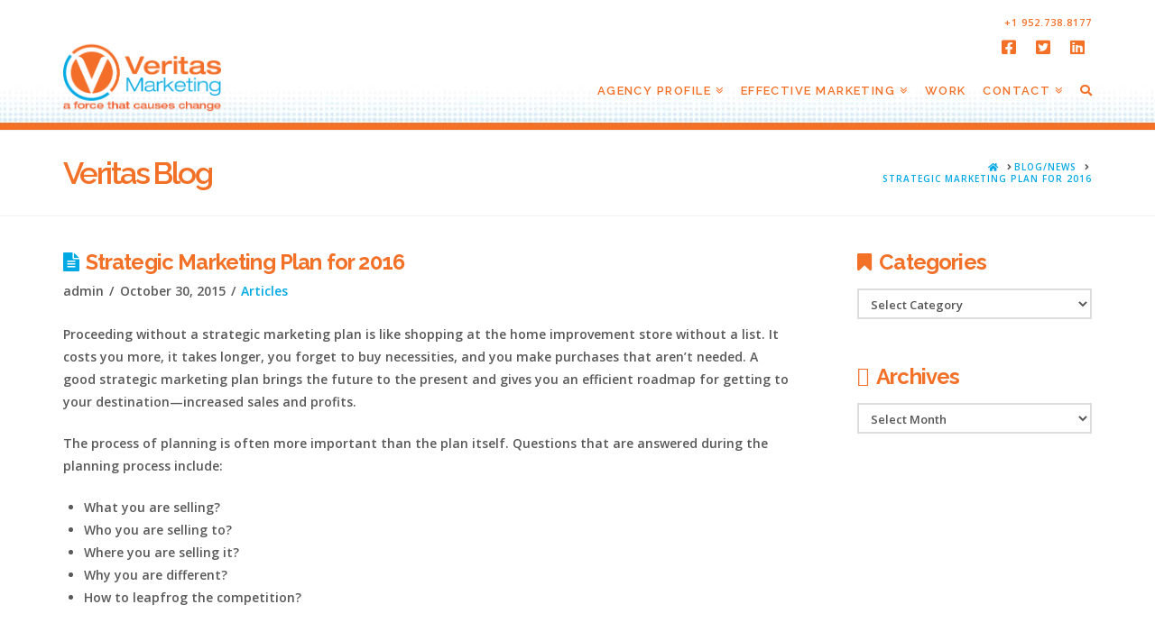

--- FILE ---
content_type: text/html; charset=UTF-8
request_url: https://www.veritasmarketing.com/hello-world/
body_size: 86323
content:


<!DOCTYPE html>

<html class="no-js" lang="en-US">

<head>
  
<meta charset="UTF-8">
<meta name="viewport" content="width=device-width, initial-scale=1.0">
<link rel="pingback" href="https://www.veritasmarketing.com/xmlrpc.php">
<meta name='robots' content='index, follow, max-image-preview:large, max-snippet:-1, max-video-preview:-1' />

	<!-- This site is optimized with the Yoast SEO plugin v19.4 - https://yoast.com/wordpress/plugins/seo/ -->
	<title>Strategic Marketing Plan for 2016 - Veritas Marketing</title>
	<meta name="description" content="Proceeding without a strategic marketing plan is like shopping at Home Depot without a list. It costs you more, it takes longer, you forget to buy..." />
	<link rel="canonical" href="https://www.veritasmarketing.com/hello-world/" />
	<meta property="og:locale" content="en_US" />
	<meta property="og:type" content="article" />
	<meta property="og:title" content="Strategic Marketing Plan for 2016 - Veritas Marketing" />
	<meta property="og:description" content="Proceeding without a strategic marketing plan is like shopping at Home Depot without a list. It costs you more, it takes longer, you forget to buy..." />
	<meta property="og:url" content="https://www.veritasmarketing.com/hello-world/" />
	<meta property="og:site_name" content="Veritas Marketing" />
	<meta property="article:published_time" content="2015-10-30T16:59:50+00:00" />
	<meta property="article:modified_time" content="2018-02-14T19:43:43+00:00" />
	<meta property="og:image" content="https://www.veritasmarketing.com/wp-content/uploads/2015/10/Product_LifeCycle-300x147.jpg" />
	<meta name="author" content="admin" />
	<meta name="twitter:card" content="summary" />
	<meta name="twitter:label1" content="Written by" />
	<meta name="twitter:data1" content="admin" />
	<meta name="twitter:label2" content="Est. reading time" />
	<meta name="twitter:data2" content="3 minutes" />
	<script type="application/ld+json" class="yoast-schema-graph">{"@context":"https://schema.org","@graph":[{"@type":"Organization","@id":"https://www.veritasmarketing.com/#organization","name":"Veritas Marketing","url":"https://www.veritasmarketing.com/","sameAs":[],"logo":{"@type":"ImageObject","inLanguage":"en-US","@id":"https://www.veritasmarketing.com/#/schema/logo/image/","url":"https://www.veritasmarketing.com/wp-content/uploads/2016/03/Veritas_Logo.png","contentUrl":"https://www.veritasmarketing.com/wp-content/uploads/2016/03/Veritas_Logo.png","width":80,"height":80,"caption":"Veritas Marketing"},"image":{"@id":"https://www.veritasmarketing.com/#/schema/logo/image/"}},{"@type":"WebSite","@id":"https://www.veritasmarketing.com/#website","url":"https://www.veritasmarketing.com/","name":"Veritas Marketing","description":"","publisher":{"@id":"https://www.veritasmarketing.com/#organization"},"potentialAction":[{"@type":"SearchAction","target":{"@type":"EntryPoint","urlTemplate":"https://www.veritasmarketing.com/?s={search_term_string}"},"query-input":"required name=search_term_string"}],"inLanguage":"en-US"},{"@type":"ImageObject","inLanguage":"en-US","@id":"https://www.veritasmarketing.com/hello-world/#primaryimage","url":"https://www.veritasmarketing.com/wp-content/uploads/2015/10/Product_LifeCycle-300x147.jpg","contentUrl":"https://www.veritasmarketing.com/wp-content/uploads/2015/10/Product_LifeCycle-300x147.jpg"},{"@type":"WebPage","@id":"https://www.veritasmarketing.com/hello-world/","url":"https://www.veritasmarketing.com/hello-world/","name":"Strategic Marketing Plan for 2016 - Veritas Marketing","isPartOf":{"@id":"https://www.veritasmarketing.com/#website"},"primaryImageOfPage":{"@id":"https://www.veritasmarketing.com/hello-world/#primaryimage"},"image":{"@id":"https://www.veritasmarketing.com/hello-world/#primaryimage"},"thumbnailUrl":"https://www.veritasmarketing.com/wp-content/uploads/2015/10/Product_LifeCycle-300x147.jpg","datePublished":"2015-10-30T16:59:50+00:00","dateModified":"2018-02-14T19:43:43+00:00","description":"Proceeding without a strategic marketing plan is like shopping at Home Depot without a list. It costs you more, it takes longer, you forget to buy...","breadcrumb":{"@id":"https://www.veritasmarketing.com/hello-world/#breadcrumb"},"inLanguage":"en-US","potentialAction":[{"@type":"ReadAction","target":["https://www.veritasmarketing.com/hello-world/"]}]},{"@type":"BreadcrumbList","@id":"https://www.veritasmarketing.com/hello-world/#breadcrumb","itemListElement":[{"@type":"ListItem","position":1,"name":"Home","item":"https://www.veritasmarketing.com/"},{"@type":"ListItem","position":2,"name":"Blog/News","item":"https://www.veritasmarketing.com/blog-news/"},{"@type":"ListItem","position":3,"name":"Strategic Marketing Plan for 2016"}]},{"@type":"Article","@id":"https://www.veritasmarketing.com/hello-world/#article","isPartOf":{"@id":"https://www.veritasmarketing.com/hello-world/"},"author":{"name":"admin","@id":"https://www.veritasmarketing.com/#/schema/person/5c3ad2469033f312dcf049a3358d5a34"},"headline":"Strategic Marketing Plan for 2016","datePublished":"2015-10-30T16:59:50+00:00","dateModified":"2018-02-14T19:43:43+00:00","mainEntityOfPage":{"@id":"https://www.veritasmarketing.com/hello-world/"},"wordCount":578,"commentCount":0,"publisher":{"@id":"https://www.veritasmarketing.com/#organization"},"image":{"@id":"https://www.veritasmarketing.com/hello-world/#primaryimage"},"thumbnailUrl":"https://www.veritasmarketing.com/wp-content/uploads/2015/10/Product_LifeCycle-300x147.jpg","keywords":["branding","budget","conversion","marketing","objectives","plan","products","schedule","services","strategic","strategy","target audience"],"articleSection":["Articles"],"inLanguage":"en-US"},{"@type":"Person","@id":"https://www.veritasmarketing.com/#/schema/person/5c3ad2469033f312dcf049a3358d5a34","name":"admin","image":{"@type":"ImageObject","inLanguage":"en-US","@id":"https://www.veritasmarketing.com/#/schema/person/image/","url":"https://secure.gravatar.com/avatar/986c3ab203b207b9a6953c4866d6fbfd?s=96&d=mm&r=g","contentUrl":"https://secure.gravatar.com/avatar/986c3ab203b207b9a6953c4866d6fbfd?s=96&d=mm&r=g","caption":"admin"},"url":"https://www.veritasmarketing.com/author/admin/"}]}</script>
	<!-- / Yoast SEO plugin. -->


<link rel='dns-prefetch' href='//www.googletagmanager.com' />
<link rel='dns-prefetch' href='//s.w.org' />
<link rel="alternate" type="application/rss+xml" title="Veritas Marketing &raquo; Feed" href="https://www.veritasmarketing.com/feed/" />
<link rel="alternate" type="application/rss+xml" title="Veritas Marketing &raquo; Comments Feed" href="https://www.veritasmarketing.com/comments/feed/" />
		<script type="text/javascript">
			window._wpemojiSettings = {"baseUrl":"https:\/\/s.w.org\/images\/core\/emoji\/13.1.0\/72x72\/","ext":".png","svgUrl":"https:\/\/s.w.org\/images\/core\/emoji\/13.1.0\/svg\/","svgExt":".svg","source":{"concatemoji":"https:\/\/www.veritasmarketing.com\/wp-includes\/js\/wp-emoji-release.min.js?ver=5.8.12"}};
			!function(e,a,t){var n,r,o,i=a.createElement("canvas"),p=i.getContext&&i.getContext("2d");function s(e,t){var a=String.fromCharCode;p.clearRect(0,0,i.width,i.height),p.fillText(a.apply(this,e),0,0);e=i.toDataURL();return p.clearRect(0,0,i.width,i.height),p.fillText(a.apply(this,t),0,0),e===i.toDataURL()}function c(e){var t=a.createElement("script");t.src=e,t.defer=t.type="text/javascript",a.getElementsByTagName("head")[0].appendChild(t)}for(o=Array("flag","emoji"),t.supports={everything:!0,everythingExceptFlag:!0},r=0;r<o.length;r++)t.supports[o[r]]=function(e){if(!p||!p.fillText)return!1;switch(p.textBaseline="top",p.font="600 32px Arial",e){case"flag":return s([127987,65039,8205,9895,65039],[127987,65039,8203,9895,65039])?!1:!s([55356,56826,55356,56819],[55356,56826,8203,55356,56819])&&!s([55356,57332,56128,56423,56128,56418,56128,56421,56128,56430,56128,56423,56128,56447],[55356,57332,8203,56128,56423,8203,56128,56418,8203,56128,56421,8203,56128,56430,8203,56128,56423,8203,56128,56447]);case"emoji":return!s([10084,65039,8205,55357,56613],[10084,65039,8203,55357,56613])}return!1}(o[r]),t.supports.everything=t.supports.everything&&t.supports[o[r]],"flag"!==o[r]&&(t.supports.everythingExceptFlag=t.supports.everythingExceptFlag&&t.supports[o[r]]);t.supports.everythingExceptFlag=t.supports.everythingExceptFlag&&!t.supports.flag,t.DOMReady=!1,t.readyCallback=function(){t.DOMReady=!0},t.supports.everything||(n=function(){t.readyCallback()},a.addEventListener?(a.addEventListener("DOMContentLoaded",n,!1),e.addEventListener("load",n,!1)):(e.attachEvent("onload",n),a.attachEvent("onreadystatechange",function(){"complete"===a.readyState&&t.readyCallback()})),(n=t.source||{}).concatemoji?c(n.concatemoji):n.wpemoji&&n.twemoji&&(c(n.twemoji),c(n.wpemoji)))}(window,document,window._wpemojiSettings);
		</script>
		<style type="text/css">
img.wp-smiley,
img.emoji {
	display: inline !important;
	border: none !important;
	box-shadow: none !important;
	height: 1em !important;
	width: 1em !important;
	margin: 0 .07em !important;
	vertical-align: -0.1em !important;
	background: none !important;
	padding: 0 !important;
}
</style>
	<link rel='stylesheet' id='x-fa-icon-classes-css'  href='https://www.veritasmarketing.com/wp-content/plugins/cornerstone/assets/css/site/fa-icon-classes.6f62d0f.css' type='text/css' media='all' />
<link rel='stylesheet' id='cornerstone-shortcodes-css'  href='https://www.veritasmarketing.com/wp-content/plugins/cornerstone/assets/css/site/style.6f62d0f.css' type='text/css' media='all' />
<link rel='stylesheet' id='wp-block-library-css'  href='https://www.veritasmarketing.com/wp-includes/css/dist/block-library/style.min.css?ver=5.8.12' type='text/css' media='all' />
<style id='wp-block-library-theme-inline-css' type='text/css'>
#start-resizable-editor-section{display:none}.wp-block-audio figcaption{color:#555;font-size:13px;text-align:center}.is-dark-theme .wp-block-audio figcaption{color:hsla(0,0%,100%,.65)}.wp-block-code{font-family:Menlo,Consolas,monaco,monospace;color:#1e1e1e;padding:.8em 1em;border:1px solid #ddd;border-radius:4px}.wp-block-embed figcaption{color:#555;font-size:13px;text-align:center}.is-dark-theme .wp-block-embed figcaption{color:hsla(0,0%,100%,.65)}.blocks-gallery-caption{color:#555;font-size:13px;text-align:center}.is-dark-theme .blocks-gallery-caption{color:hsla(0,0%,100%,.65)}.wp-block-image figcaption{color:#555;font-size:13px;text-align:center}.is-dark-theme .wp-block-image figcaption{color:hsla(0,0%,100%,.65)}.wp-block-pullquote{border-top:4px solid;border-bottom:4px solid;margin-bottom:1.75em;color:currentColor}.wp-block-pullquote__citation,.wp-block-pullquote cite,.wp-block-pullquote footer{color:currentColor;text-transform:uppercase;font-size:.8125em;font-style:normal}.wp-block-quote{border-left:.25em solid;margin:0 0 1.75em;padding-left:1em}.wp-block-quote cite,.wp-block-quote footer{color:currentColor;font-size:.8125em;position:relative;font-style:normal}.wp-block-quote.has-text-align-right{border-left:none;border-right:.25em solid;padding-left:0;padding-right:1em}.wp-block-quote.has-text-align-center{border:none;padding-left:0}.wp-block-quote.is-large,.wp-block-quote.is-style-large{border:none}.wp-block-search .wp-block-search__label{font-weight:700}.wp-block-group.has-background{padding:1.25em 2.375em;margin-top:0;margin-bottom:0}.wp-block-separator{border:none;border-bottom:2px solid;margin-left:auto;margin-right:auto;opacity:.4}.wp-block-separator:not(.is-style-wide):not(.is-style-dots){width:100px}.wp-block-separator.has-background:not(.is-style-dots){border-bottom:none;height:1px}.wp-block-separator.has-background:not(.is-style-wide):not(.is-style-dots){height:2px}.wp-block-table thead{border-bottom:3px solid}.wp-block-table tfoot{border-top:3px solid}.wp-block-table td,.wp-block-table th{padding:.5em;border:1px solid;word-break:normal}.wp-block-table figcaption{color:#555;font-size:13px;text-align:center}.is-dark-theme .wp-block-table figcaption{color:hsla(0,0%,100%,.65)}.wp-block-video figcaption{color:#555;font-size:13px;text-align:center}.is-dark-theme .wp-block-video figcaption{color:hsla(0,0%,100%,.65)}.wp-block-template-part.has-background{padding:1.25em 2.375em;margin-top:0;margin-bottom:0}#end-resizable-editor-section{display:none}
</style>
<link rel='stylesheet' id='activecampaign-form-block-css'  href='https://www.veritasmarketing.com/wp-content/plugins/activecampaign-subscription-forms/activecampaign-form-block/build/style-index.css?ver=1763139615' type='text/css' media='all' />
<link rel='stylesheet' id='pc_google_analytics-frontend-css'  href='https://www.veritasmarketing.com/wp-content/plugins/pc-google-analytics/assets/css/frontend.css?ver=1.0.0' type='text/css' media='all' />
<link rel='stylesheet' id='crp-main-front-style-css'  href='https://www.veritasmarketing.com/wp-content/plugins/portfolio-wp/css/crp-main-front.css?ver=5.8.12' type='text/css' media='all' />
<link rel='stylesheet' id='crp-tc-buttons-css'  href='https://www.veritasmarketing.com/wp-content/plugins/portfolio-wp/css/crp-tc-buttons.css?ver=5.8.12' type='text/css' media='all' />
<link rel='stylesheet' id='crp-tiled-layer-css'  href='https://www.veritasmarketing.com/wp-content/plugins/portfolio-wp/css/crp-tiled-layer.css?ver=5.8.12' type='text/css' media='all' />
<link rel='stylesheet' id='crp-font-awesome-css'  href='https://www.veritasmarketing.com/wp-content/plugins/portfolio-wp/css/fontawesome/font-awesome.css?ver=5.8.12' type='text/css' media='all' />
<link rel='stylesheet' id='crp-lg-viewer-css'  href='https://www.veritasmarketing.com/wp-content/plugins/portfolio-wp/css/lightgallery/lightgallery.css?ver=5.8.12' type='text/css' media='all' />
<link rel='stylesheet' id='crp-captions-css'  href='https://www.veritasmarketing.com/wp-content/plugins/portfolio-wp/css/crp-captions.css?ver=5.8.12' type='text/css' media='all' />
<link rel='stylesheet' id='crp-owl-css'  href='https://www.veritasmarketing.com/wp-content/plugins/portfolio-wp/css/owl-carousel/assets/owl.carousel.css?ver=5.8.12' type='text/css' media='all' />
<link rel='stylesheet' id='crp-layout-css'  href='https://www.veritasmarketing.com/wp-content/plugins/portfolio-wp/css/owl-carousel/layout.css?ver=5.8.12' type='text/css' media='all' />
<link rel='stylesheet' id='gks-tc-buttons-css'  href='https://www.veritasmarketing.com/wp-content/plugins/yoo-slider/css/gks-tc-buttons.css?ver=5.8.12' type='text/css' media='all' />
<link rel='stylesheet' id='gks-font-awesome-css'  href='https://www.veritasmarketing.com/wp-content/plugins/yoo-slider/css/fontawesome/font-awesome.css?ver=5.8.12' type='text/css' media='all' />
<link rel='stylesheet' id='gks-owl-carousel-css'  href='https://www.veritasmarketing.com/wp-content/plugins/yoo-slider/css/viewer/owl-carousel/assets/owl.carousel.css?ver=5.8.12' type='text/css' media='all' />
<link rel='stylesheet' id='gks-owl-layout-css'  href='https://www.veritasmarketing.com/wp-content/plugins/yoo-slider/css/viewer/owl-carousel/layout.css?ver=5.8.12' type='text/css' media='all' />
<link rel='stylesheet' id='gks-owl-animate-css'  href='https://www.veritasmarketing.com/wp-content/plugins/yoo-slider/css/viewer/owl-carousel/animate.css?ver=5.8.12' type='text/css' media='all' />
<link rel='stylesheet' id='gks-main-front-css'  href='https://www.veritasmarketing.com/wp-content/plugins/yoo-slider/css/gks-main-front.css?ver=5.8.12' type='text/css' media='all' />
<style id='gks-custom-styles-1-inline-css' type='text/css'>

    			#gks-slider-1 .owl-carousel {
    				padding-left: 0px;
    				padding-right: 0px;
    			}
          @media only screen and (max-width: 600px) {
            #gks-slider-1 .owl-carousel {
      				padding-left: 0px;
      				padding-right: 0px;
      			}
          }
          
            #gks-slider-1.gks-slider-mobile .gks-slider-title {
                height: 20px;
                overflow-y: hidden;
            }

            #gks-slider-1.gks-slider-mobile .gks-slider-desc {
                height: 15px;
                overflow-y: hidden;
            }

            #gks-slider-1.gks-slider-mobile .gks-slider-title + .gks-slider-desc {
                height: 25px;
                overflow-y: hidden;
            }
        
                #gks-slider-1.gks-slider-mobile .owl-dots {
                    display: none;
                }
            
                #gks-slider-1.gks-slider-mobile .gks-slider-overlay-caption {
                    display: none;
                }
            
                #gks-slider-1 .gks-slider-image-wrapper {
                    height: 350px;
                }
            
      #gks-slider-1 .gks-slider-image,
      #gks-slider-1 .gks-tile-img {
        background-size: cover;
        background-position: center;
      }

      #gks-slider-1 .gks-slider-overlay-caption {
          background-color: rgba(0,0,0,0.65098039215686) !important;
      }

      

      #gks-slider-1 .gks-slider-ctrl-prev,
	    #gks-slider-1 .gks-slider-ctrl-next {top: 50%; transform: translateY(calc(-50% - 7px));
            }
        
            #gks-slider-1 .owl-dots .owl-dot span {
                margin: 5px 5px;
                width: 12px;
                height: 12px;
            }
            #gks-slider-1 .owl-dots .owl-dots {
                line-height: 12px;
            }
		
             #gks-slider-1 .owl-dots .owl-dot span {
                -webkit-border-radius: 30px;
                -moz-border-radius: 30px;
                border-radius: 30px;
            }
            #gks-slider-1.gks-slider-layout .gks-slider-overlay-caption {
                    left: 50%;
                    bottom: 5px;
                    transform: translateX(-50%);
                
                background-color: rgba(0,0,0,0.65098039215686);
            }
            #gks-slider-1 .gks-slider-title {
                color: #ffffff;
                font-size: 18px;
                line-height: 20px;
                text-align: center;
                margin-top: 5px;
                margin-bottom: 5px;
        
                font-weight: bold;
            
            }
            #gks-slider-1 .gks-slider-desc,
            #gks-slider-1 .gks-slider-details {
                color: #ffffff;
                font-size: 13px;
                line-height: 15px;
                text-align: center;
        
            font-weight: normal;
        
            }
        } #gks-slider-1.gks-slider-mobile .gks-slider-overlay-caption {
                    width: calc(100% - 10px);
                } #gks-slider-1:not(.gks-slider-mobile) .gks-slider-overlay-caption {
                    min-width: 60%;
                }#gks-slider-1 .gks-slider-overlay-caption.gks-info-opened {
                max-height: calc(100% - 10px);
          }
            #gks-slider-1 .gks-slider-ctrl-prev,
            #gks-slider-1 .gks-slider-ctrl-next {
        
                margin-left: 20px;
                margin-right: 20px;
            
                padding: 20px;
            }
            #gks-slider-1 .gks-slider-ctrl-prev .gks-fa,
            #gks-slider-1 .gks-slider-ctrl-next .gks-fa {
                color: #e2e2e2;
                font-size: 60px;
                width: 60px;
                height: 60px;
            }
        
            #gks-slider-1 .gks-slider-ctrl-prev:hover .gks-fa,
            #gks-slider-1 .gks-slider-ctrl-next:hover .gks-fa,
            #gks-slider-1 .gks-slider-ctrl-prev:active .gks-fa,
            #gks-slider-1 .gks-slider-ctrl-next:active .gks-fa {
                color: #ffffff;
            }

            #gks-slider-1.gks-slider-layout .owl-dots .owl-dot span,
            #gks-slider-1.gks-slider-layout .owl-dots .owl-dot span {
                background: #b1b0b0;
            }

            #gks-slider-1.gks-slider-layout .owl-dots .owl-dot.active span,
            #gks-slider-1.gks-slider-layout .owl-dots .owl-dot:hover span {
                background: #000000;
            }

        
            #gks-slider-1.gks-slider-layout .owl-dots {
               padding-top: 10px;
            }
            
        
                .fixed-size.fixed-size-1.lg-outer .lg-sub-html {
          top: 0;
          bottom: auto!important;
          background: transparent!important;
          width: 50%;
        }
        .fixed-size.fixed-size-1.lg-outer .lg-inner .lg-img-wrap {
          padding: 40px 5px 10px 5px;
        }
      


              .lg-backdrop.gks-popup-backdrop-1 {
          background-color: #ffffff;
        }
      

      
</style>
<link rel='stylesheet' id='x-stack-css'  href='https://www.veritasmarketing.com/wp-content/themes/x/framework/dist/css/site/stacks/renew.css?ver=9.0.7' type='text/css' media='all' />
<link rel='stylesheet' id='video-conferencing-with-zoom-api-css'  href='https://www.veritasmarketing.com/wp-content/plugins/video-conferencing-with-zoom-api/assets/public/css/style.min.css?ver=4.6.5' type='text/css' media='all' />
<link rel='stylesheet' id='cs-css'  href='https://www.veritasmarketing.com/wp-content/plugins/cornerstone/assets/css/site/plugin.6f62d0f.css' type='text/css' media='all' />
<style id='cs-inline-css' type='text/css'>
 a,h1 a:hover,h2 a:hover,h3 a:hover,h4 a:hover,h5 a:hover,h6 a:hover,.x-comment-time:hover,#reply-title small a,.comment-reply-link:hover,.x-comment-author a:hover,.x-recent-posts a:hover .h-recent-posts{color:#00a9e4;}a:hover,#reply-title small a:hover{color:#666666;}.entry-title:before{color:#00a9e4;}a.x-img-thumbnail:hover,li.bypostauthor > article.comment{border-color:#00a9e4;}.flex-direction-nav a,.flex-control-nav a:hover,.flex-control-nav a.flex-active,.x-dropcap,.x-skill-bar .bar,.x-pricing-column.featured h2,.h-comments-title small,.x-pagination a:hover,.woocommerce-pagination a:hover,.x-entry-share .x-share:hover,.entry-thumb,.widget_tag_cloud .tagcloud a:hover,.widget_product_tag_cloud .tagcloud a:hover,.x-highlight,.x-recent-posts .x-recent-posts-img:after,.x-portfolio-filters{background-color:#00a9e4;}.x-portfolio-filters:hover{background-color:#666666;}.x-main{width:calc(74% - 3.20197%);}.x-sidebar{width:calc(100% - 3.20197% - 74%);}.h-landmark{font-weight:600;}.x-comment-author a{color:#595959;}.x-comment-author a,.comment-form-author label,.comment-form-email label,.comment-form-url label,.comment-form-rating label,.comment-form-comment label,.widget_calendar #wp-calendar caption,.widget_calendar #wp-calendar th,.x-accordion-heading .x-accordion-toggle,.x-nav-tabs > li > a:hover,.x-nav-tabs > .active > a,.x-nav-tabs > .active > a:hover{color:#f37027;}.widget_calendar #wp-calendar th{border-bottom-color:#f37027;}.x-pagination span.current,.woocommerce-pagination span[aria-current],.x-portfolio-filters-menu,.widget_tag_cloud .tagcloud a,.h-feature-headline span i,.widget_price_filter .ui-slider .ui-slider-handle{background-color:#f37027;}@media (max-width:978.98px){}html{font-size:14px;}@media (min-width:480px){html{font-size:14px;}}@media (min-width:767px){html{font-size:14px;}}@media (min-width:979px){html{font-size:14px;}}@media (min-width:1200px){html{font-size:14px;}}body{font-style:normal;font-weight:600;color:#595959;background-color:#ffffff;}.w-b{font-weight:600 !important;}h1,h2,h3,h4,h5,h6,.h1,.h2,.h3,.h4,.h5,.h6{font-family:"Raleway",sans-serif;font-style:normal;font-weight:700;}h1,.h1{letter-spacing:-0.035em;}h2,.h2{letter-spacing:-0.035em;}h3,.h3{letter-spacing:-0.035em;}h4,.h4{letter-spacing:-0.035em;}h5,.h5{letter-spacing:-0.035em;}h6,.h6{letter-spacing:-0.035em;}.w-h{font-weight:700 !important;}.x-container.width{width:90%;}.x-container.max{max-width:1140px;}.x-bar-content.x-container.width{flex-basis:90%;}.x-main.full{float:none;display:block;width:auto;}@media (max-width:978.98px){.x-main.full,.x-main.left,.x-main.right,.x-sidebar.left,.x-sidebar.right{float:none;display:block;width:auto !important;}}.entry-header,.entry-content{font-size:1rem;}body,input,button,select,textarea{font-family:"Open Sans",sans-serif;}h1,h2,h3,h4,h5,h6,.h1,.h2,.h3,.h4,.h5,.h6,h1 a,h2 a,h3 a,h4 a,h5 a,h6 a,.h1 a,.h2 a,.h3 a,.h4 a,.h5 a,.h6 a,blockquote{color:#f37027;}.cfc-h-tx{color:#f37027 !important;}.cfc-h-bd{border-color:#f37027 !important;}.cfc-h-bg{background-color:#f37027 !important;}.cfc-b-tx{color:#595959 !important;}.cfc-b-bd{border-color:#595959 !important;}.cfc-b-bg{background-color:#595959 !important;}.x-btn,.button,[type="submit"]{color:#2a2a2a;border-color:#2a2a2a;background-color:#ff2a13;border-width:3px;text-transform:uppercase;background-color:transparent;border-radius:0.25em;}.x-btn:hover,.button:hover,[type="submit"]:hover{color:#f37027;border-color:#f37027;background-color:#ef2201;border-width:3px;text-transform:uppercase;background-color:transparent;}.x-btn.x-btn-real,.x-btn.x-btn-real:hover{margin-bottom:0.25em;text-shadow:0 0.075em 0.075em rgba(0,0,0,0.65);}.x-btn.x-btn-real{box-shadow:0 0.25em 0 0 #a71000,0 4px 9px rgba(0,0,0,0.75);}.x-btn.x-btn-real:hover{box-shadow:0 0.25em 0 0 #a71000,0 4px 9px rgba(0,0,0,0.75);}.x-btn.x-btn-flat,.x-btn.x-btn-flat:hover{margin-bottom:0;text-shadow:0 0.075em 0.075em rgba(0,0,0,0.65);box-shadow:none;}.x-btn.x-btn-transparent,.x-btn.x-btn-transparent:hover{margin-bottom:0;border-width:3px;text-shadow:none;text-transform:uppercase;background-color:transparent;box-shadow:none;}.h-widget:before,.x-flickr-widget .h-widget:before,.x-dribbble-widget .h-widget:before{position:relative;font-weight:normal;font-style:normal;line-height:1;text-decoration:inherit;-webkit-font-smoothing:antialiased;speak:none;}.h-widget:before{padding-right:0.4em;font-family:"fontawesome";}.x-flickr-widget .h-widget:before,.x-dribbble-widget .h-widget:before{top:0.025em;padding-right:0.35em;font-family:"foundationsocial";font-size:0.785em;}.widget_archive .h-widget:before{content:"\f303";top:-0.045em;font-size:0.925em;}.widget_calendar .h-widget:before{content:"\f073";top:-0.0825em;font-size:0.85em;}.widget_categories .h-widget:before,.widget_product_categories .h-widget:before{content:"\f02e";font-size:0.95em;}.widget_nav_menu .h-widget:before,.widget_layered_nav .h-widget:before{content:"\f0c9";}.widget_meta .h-widget:before{content:"\f0fe";top:-0.065em;font-size:0.895em;}.widget_pages .h-widget:before{font-family:"FontAwesomeRegular";content:"\f15c";top:-0.065em;font-size:0.85em;}.widget_recent_reviews .h-widget:before,.widget_recent_comments .h-widget:before{content:"\f086";top:-0.065em;font-size:0.895em;}.widget_recent_entries .h-widget:before{content:"\f02d";top:-0.045em;font-size:0.875em;}.widget_rss .h-widget:before{content:"\f09e";padding-right:0.2em;}.widget_search .h-widget:before,.widget_product_search .h-widget:before{content:"\f0a4";top:-0.075em;font-size:0.85em;}.widget_tag_cloud .h-widget:before,.widget_product_tag_cloud .h-widget:before{content:"\f02c";font-size:0.925em;}.widget_text .h-widget:before{content:"\f054";padding-right:0.4em;font-size:0.925em;}.x-dribbble-widget .h-widget:before{content:"\f009";}.x-flickr-widget .h-widget:before{content:"\f010";padding-right:0.35em;}.widget_best_sellers .h-widget:before{content:"\f091";top:-0.0975em;font-size:0.815em;}.widget_shopping_cart .h-widget:before{content:"\f07a";top:-0.05em;font-size:0.945em;}.widget_products .h-widget:before{content:"\f0f2";top:-0.05em;font-size:0.945em;}.widget_featured_products .h-widget:before{content:"\f0a3";}.widget_layered_nav_filters .h-widget:before{content:"\f046";top:1px;}.widget_onsale .h-widget:before{content:"\f02b";font-size:0.925em;}.widget_price_filter .h-widget:before{content:"\f0d6";font-size:1.025em;}.widget_random_products .h-widget:before{content:"\f074";font-size:0.925em;}.widget_recently_viewed_products .h-widget:before{content:"\f06e";}.widget_recent_products .h-widget:before{content:"\f08d";top:-0.035em;font-size:0.9em;}.widget_top_rated_products .h-widget:before{content:"\f075";top:-0.145em;font-size:0.885em;}.x-topbar .p-info,.x-topbar .p-info a,.x-topbar .x-social-global a{color:#f37027;}.x-topbar .p-info a:hover{color:#00a9e4;}.x-topbar{background-color:#ffffff;}.x-navbar .desktop .x-nav > li:before{padding-top:20px;}.x-navbar .desktop .x-nav > li > a,.x-navbar .desktop .sub-menu li > a,.x-navbar .mobile .x-nav li a{color:#f37027;}.x-navbar .desktop .x-nav > li > a:hover,.x-navbar .desktop .x-nav > .x-active > a,.x-navbar .desktop .x-nav > .current-menu-item > a,.x-navbar .desktop .sub-menu li > a:hover,.x-navbar .desktop .sub-menu li.x-active > a,.x-navbar .desktop .sub-menu li.current-menu-item > a,.x-navbar .desktop .x-nav .x-megamenu > .sub-menu > li > a,.x-navbar .mobile .x-nav li > a:hover,.x-navbar .mobile .x-nav li.x-active > a,.x-navbar .mobile .x-nav li.current-menu-item > a{color:#00a9e4;}.x-btn-navbar,.x-btn-navbar:hover{color:#ffffff;}.x-navbar .desktop .sub-menu li:before,.x-navbar .desktop .sub-menu li:after{background-color:#f37027;}.x-navbar,.x-navbar .sub-menu{background-color:#ffffff !important;}.x-btn-navbar,.x-btn-navbar.collapsed:hover{background-color:#ffffff;}.x-btn-navbar.collapsed{background-color:#f37027;}.x-navbar .desktop .x-nav > li > a:hover > span,.x-navbar .desktop .x-nav > li.x-active > a > span,.x-navbar .desktop .x-nav > li.current-menu-item > a > span{box-shadow:0 2px 0 0 #00a9e4;}.x-navbar .desktop .x-nav > li > a{height:70px;padding-top:20px;}.x-navbar .desktop .x-nav > li ul{top:70px;}.x-colophon.bottom{background-color:#f37027;}.x-colophon.bottom,.x-colophon.bottom a,.x-colophon.bottom .x-social-global a{color:#444444;}body.x-navbar-fixed-top-active .x-navbar-wrap{height:70px;}.x-navbar-inner{min-height:70px;}.x-brand{margin-top:-30px;font-family:"Raleway",sans-serif;font-size:10px;font-style:normal;font-weight:100;letter-spacing:0.286em;color:#ffffff;}.x-brand:hover,.x-brand:focus{color:#ffffff;}.x-brand img{width:calc(350px / 2);}.x-navbar .x-nav-wrap .x-nav > li > a{font-family:"Raleway",sans-serif;font-style:normal;font-weight:600;letter-spacing:0.112em;text-transform:uppercase;}.x-navbar .desktop .x-nav > li > a{font-size:13px;}.x-navbar .desktop .x-nav > li > a:not(.x-btn-navbar-woocommerce){padding-left:10px;padding-right:10px;}.x-navbar .desktop .x-nav > li > a > span{margin-right:-0.112em;}.x-btn-navbar{margin-top:0px;}.x-btn-navbar,.x-btn-navbar.collapsed{font-size:18px;}@media (max-width:979px){body.x-navbar-fixed-top-active .x-navbar-wrap{height:auto;}.x-widgetbar{left:0;right:0;}}.x-colophon.bottom{background-color:#f37027;}.x-colophon.bottom,.x-colophon.bottom a,.x-colophon.bottom .x-social-global a{color:#444444;} @font-face{font-family:'FontAwesomePro';font-style:normal;font-weight:900;font-display:block;src:url('https://www.veritasmarketing.com/wp-content/plugins/cornerstone/assets/fonts/fa-solid-900.woff2') format('woff2'),url('https://www.veritasmarketing.com/wp-content/plugins/cornerstone/assets/fonts/fa-solid-900.woff') format('woff'),url('https://www.veritasmarketing.com/wp-content/plugins/cornerstone/assets/fonts/fa-solid-900.ttf') format('truetype');}[data-x-fa-pro-icon]{font-family:"FontAwesomePro" !important;}[data-x-fa-pro-icon]:before{content:attr(data-x-fa-pro-icon);}[data-x-icon],[data-x-icon-o],[data-x-icon-l],[data-x-icon-s],[data-x-icon-b],[data-x-fa-pro-icon],[class*="cs-fa-"]{display:inline-block;font-style:normal;font-weight:400;text-decoration:inherit;text-rendering:auto;-webkit-font-smoothing:antialiased;-moz-osx-font-smoothing:grayscale;}[data-x-icon].left,[data-x-icon-o].left,[data-x-icon-l].left,[data-x-icon-s].left,[data-x-icon-b].left,[data-x-fa-pro-icon].left,[class*="cs-fa-"].left{margin-right:0.5em;}[data-x-icon].right,[data-x-icon-o].right,[data-x-icon-l].right,[data-x-icon-s].right,[data-x-icon-b].right,[data-x-fa-pro-icon].right,[class*="cs-fa-"].right{margin-left:0.5em;}[data-x-icon]:before,[data-x-icon-o]:before,[data-x-icon-l]:before,[data-x-icon-s]:before,[data-x-icon-b]:before,[data-x-fa-pro-icon]:before,[class*="cs-fa-"]:before{line-height:1;}@font-face{font-family:'FontAwesome';font-style:normal;font-weight:900;font-display:block;src:url('https://www.veritasmarketing.com/wp-content/plugins/cornerstone/assets/fonts/fa-solid-900.woff2') format('woff2'),url('https://www.veritasmarketing.com/wp-content/plugins/cornerstone/assets/fonts/fa-solid-900.woff') format('woff'),url('https://www.veritasmarketing.com/wp-content/plugins/cornerstone/assets/fonts/fa-solid-900.ttf') format('truetype');}[data-x-icon],[data-x-icon-s],[data-x-icon][class*="cs-fa-"]{font-family:"FontAwesome" !important;font-weight:900;}[data-x-icon]:before,[data-x-icon][class*="cs-fa-"]:before{content:attr(data-x-icon);}[data-x-icon-s]:before{content:attr(data-x-icon-s);}@font-face{font-family:'FontAwesomeRegular';font-style:normal;font-weight:400;font-display:block;src:url('https://www.veritasmarketing.com/wp-content/plugins/cornerstone/assets/fonts/fa-regular-400.woff2') format('woff2'),url('https://www.veritasmarketing.com/wp-content/plugins/cornerstone/assets/fonts/fa-regular-400.woff') format('woff'),url('https://www.veritasmarketing.com/wp-content/plugins/cornerstone/assets/fonts/fa-regular-400.ttf') format('truetype');}@font-face{font-family:'FontAwesomePro';font-style:normal;font-weight:400;font-display:block;src:url('https://www.veritasmarketing.com/wp-content/plugins/cornerstone/assets/fonts/fa-regular-400.woff2') format('woff2'),url('https://www.veritasmarketing.com/wp-content/plugins/cornerstone/assets/fonts/fa-regular-400.woff') format('woff'),url('https://www.veritasmarketing.com/wp-content/plugins/cornerstone/assets/fonts/fa-regular-400.ttf') format('truetype');}[data-x-icon-o]{font-family:"FontAwesomeRegular" !important;}[data-x-icon-o]:before{content:attr(data-x-icon-o);}@font-face{font-family:'FontAwesomeLight';font-style:normal;font-weight:300;font-display:block;src:url('https://www.veritasmarketing.com/wp-content/plugins/cornerstone/assets/fonts/fa-light-300.woff2') format('woff2'),url('https://www.veritasmarketing.com/wp-content/plugins/cornerstone/assets/fonts/fa-light-300.woff') format('woff'),url('https://www.veritasmarketing.com/wp-content/plugins/cornerstone/assets/fonts/fa-light-300.ttf') format('truetype');}@font-face{font-family:'FontAwesomePro';font-style:normal;font-weight:300;font-display:block;src:url('https://www.veritasmarketing.com/wp-content/plugins/cornerstone/assets/fonts/fa-light-300.woff2') format('woff2'),url('https://www.veritasmarketing.com/wp-content/plugins/cornerstone/assets/fonts/fa-light-300.woff') format('woff'),url('https://www.veritasmarketing.com/wp-content/plugins/cornerstone/assets/fonts/fa-light-300.ttf') format('truetype');}[data-x-icon-l]{font-family:"FontAwesomeLight" !important;font-weight:300;}[data-x-icon-l]:before{content:attr(data-x-icon-l);}@font-face{font-family:'FontAwesomeBrands';font-style:normal;font-weight:normal;font-display:block;src:url('https://www.veritasmarketing.com/wp-content/plugins/cornerstone/assets/fonts/fa-brands-400.woff2') format('woff2'),url('https://www.veritasmarketing.com/wp-content/plugins/cornerstone/assets/fonts/fa-brands-400.woff') format('woff'),url('https://www.veritasmarketing.com/wp-content/plugins/cornerstone/assets/fonts/fa-brands-400.ttf') format('truetype');}[data-x-icon-b]{font-family:"FontAwesomeBrands" !important;}[data-x-icon-b]:before{content:attr(data-x-icon-b);} .x-flexslider .x-slides img{margin-bottom:0;}.x-navbar {background-image:url('https://www.veritasmarketing.com/wp-content/uploads/2016/03/catagory_slider.jpg');background-repeat:repeat-x;background-position:50% 100%;}.x-topbar .alignright{float:right;}.x-topbar .p-info{width:100%}@media print{a[href]:after{content:none !important;}}.desktop .sub-menu{margin-top:0px;}header.masthead.masthead-inline > *{background-color:transparent !important;}@media print{#x-section-1{display:none;}}body.x-navbar-fixed-top-active .x-navbar-wrap{height:auto;}.masthead-inline .x-navbar .desktop .sub-menu{left:0;right:auto;}.x-feature-box-content{padding-top:21px !important;font-size:12px;}.callout .big_button{background-color:#ffffff !important;}.callout .big_button:hover{background-color:#F37027 !important;}.flex-direction-nav a.flex-prev{right:50px;left:auto;}.flex-direction-nav a.flex-next{right:14px;left:auto;}
</style>
<script type='text/javascript' src='https://www.veritasmarketing.com/wp-includes/js/jquery/jquery.min.js?ver=3.6.0' id='jquery-core-js'></script>
<script type='text/javascript' src='https://www.veritasmarketing.com/wp-includes/js/jquery/jquery-migrate.min.js?ver=3.3.2' id='jquery-migrate-js'></script>
<script type='text/javascript' src='https://www.veritasmarketing.com/wp-content/plugins/pc-google-analytics/assets/js/frontend.min.js?ver=1.0.0' id='pc_google_analytics-frontend-js'></script>
<script type='text/javascript' src='https://www.veritasmarketing.com/wp-content/plugins/portfolio-wp/js/crp-main-front.js?ver=5.8.12' id='crp-main-front-js-js'></script>
<script type='text/javascript' src='https://www.veritasmarketing.com/wp-content/plugins/portfolio-wp/js/crp-helper.js?ver=5.8.12' id='crp-helper-js-js'></script>
<script type='text/javascript' src='https://www.veritasmarketing.com/wp-content/plugins/portfolio-wp/js/jquery/jquery.modernizr.js?ver=5.8.12' id='crp-modernizr-js'></script>
<script type='text/javascript' src='https://www.veritasmarketing.com/wp-content/plugins/portfolio-wp/js/crp-tiled-layer.js?ver=5.8.12' id='crp-tiled-layer-js'></script>
<script type='text/javascript' src='https://www.veritasmarketing.com/wp-content/plugins/portfolio-wp/js/jquery/jquery.lightgallery.js?ver=5.8.12' id='crp-lg-viewer-js'></script>
<script type='text/javascript' src='https://www.veritasmarketing.com/wp-content/plugins/portfolio-wp/js/owl-carousel/owl.carousel.js?ver=5.8.12' id='crp-owl-js'></script>
<script type='text/javascript' src='https://www.veritasmarketing.com/wp-content/plugins/revslider/public/assets/js/rbtools.min.js?ver=6.6.20' async id='tp-tools-js'></script>
<script type='text/javascript' src='https://www.veritasmarketing.com/wp-content/plugins/revslider/public/assets/js/rs6.min.js?ver=6.6.20' async id='revmin-js'></script>
<script type='text/javascript' src='https://www.veritasmarketing.com/wp-content/plugins/yoo-slider/js/gks-main-front.js?ver=5.8.12' id='gks-main-front-js'></script>
<script type='text/javascript' src='https://www.veritasmarketing.com/wp-content/plugins/yoo-slider/js/gks-helper.js?ver=5.8.12' id='gks-helper-js'></script>
<script type='text/javascript' src='https://www.veritasmarketing.com/wp-content/plugins/yoo-slider/js/froogaloop2.min.js?ver=5.8.12' id='gks-froogaloop2-min-js'></script>
<script type='text/javascript' src='https://www.veritasmarketing.com/wp-content/plugins/yoo-slider/js/viewer/owl-carousel/owl.carousel.js?ver=5.8.12' id='gks-owl-carousel-js'></script>
<script type='text/javascript' src='https://www.veritasmarketing.com/wp-content/plugins/yoo-slider/js/gks-user-scripts.js?ver=5.8.12' id='gks-user-scripts-js'></script>

<!-- Google Analytics snippet added by Site Kit -->
<script type='text/javascript' src='https://www.googletagmanager.com/gtag/js?id=G-QGGWK8S3ZZ' id='google_gtagjs-js' async></script>
<script type='text/javascript' id='google_gtagjs-js-after'>
window.dataLayer = window.dataLayer || [];function gtag(){dataLayer.push(arguments);}
gtag('set', 'linker', {"domains":["www.veritasmarketing.com"]} );
gtag("js", new Date());
gtag("set", "developer_id.dZTNiMT", true);
gtag("config", "G-QGGWK8S3ZZ");
</script>

<!-- End Google Analytics snippet added by Site Kit -->
<link rel="https://api.w.org/" href="https://www.veritasmarketing.com/wp-json/" /><link rel="alternate" type="application/json" href="https://www.veritasmarketing.com/wp-json/wp/v2/posts/1" /><link rel='shortlink' href='https://www.veritasmarketing.com/?p=1' />
<link rel="alternate" type="application/json+oembed" href="https://www.veritasmarketing.com/wp-json/oembed/1.0/embed?url=https%3A%2F%2Fwww.veritasmarketing.com%2Fhello-world%2F" />
<link rel="alternate" type="text/xml+oembed" href="https://www.veritasmarketing.com/wp-json/oembed/1.0/embed?url=https%3A%2F%2Fwww.veritasmarketing.com%2Fhello-world%2F&#038;format=xml" />
<style type="text/css">
.feedzy-rss-link-icon:after {
	content: url("https://www.veritasmarketing.com/wp-content/plugins/feedzy-rss-feeds/img/external-link.png");
	margin-left: 3px;
}
</style>
		<meta name="generator" content="Site Kit by Google 1.107.0" />	<script>
		(function(i,s,o,g,r,a,m){i['GoogleAnalyticsObject']=r;i[r]=i[r]||function(){
		(i[r].q=i[r].q||[]).push(arguments)},i[r].l=1*new Date();a=s.createElement(o),
		m=s.getElementsByTagName(o)[0];a.async=1;a.src=g;m.parentNode.insertBefore(a,m)
		})(window,document,'script','//www.google-analytics.com/analytics.js','ga');
		
		ga('create', 'UA-7845459-1', 'auto');
		ga('send', 'pageview');
		
		</script>


<!-- This site is optimized with the Schema plugin v1.7.9.6 - https://schema.press -->
<script type="application/ld+json">[{"@context":"http:\/\/schema.org\/","@type":"WPHeader","url":"https:\/\/www.veritasmarketing.com\/hello-world\/","headline":"Strategic Marketing Plan for 2016","description":"Proceeding without a strategic marketing plan is like shopping at the home improvement store without a list. It costs you more,..."},{"@context":"http:\/\/schema.org\/","@type":"WPFooter","url":"https:\/\/www.veritasmarketing.com\/hello-world\/","headline":"Strategic Marketing Plan for 2016","description":"Proceeding without a strategic marketing plan is like shopping at the home improvement store without a list. It costs you more,...","copyrightYear":"2015"}]</script>



<!-- This site is optimized with the Schema plugin v1.7.9.6 - https://schema.press -->
<script type="application/ld+json">{"@context":"https:\/\/schema.org\/","@type":"BlogPosting","mainEntityOfPage":{"@type":"WebPage","@id":"https:\/\/www.veritasmarketing.com\/hello-world\/"},"url":"https:\/\/www.veritasmarketing.com\/hello-world\/","headline":"Strategic Marketing Plan for 2016","datePublished":"2015-10-30T16:59:50-05:00","dateModified":"2018-02-14T13:43:43-06:00","publisher":{"@type":"Organization","@id":"https:\/\/www.veritasmarketing.com\/#organization","name":"Veritas Marketing","logo":{"@type":"ImageObject","url":"https:\/\/www.veritasmarketing.com\/wp-content\/uploads\/2019\/04\/veritascmyk.jpg","width":600,"height":60}},"image":{"@type":"ImageObject","url":"https:\/\/www.veritasmarketing.com\/wp-content\/uploads\/2015\/10\/Product_LifeCycle-300x147.jpg","width":696,"height":"147"},"articleSection":"Articles","keywords":"branding, budget, conversion, marketing, objectives, plan, products, schedule, services, strategic, strategy, target audience","description":"Proceeding without a strategic marketing plan is like shopping at the home improvement store without a list. It costs you more, it takes longer, you forget to buy necessities, and you make purchases that aren’t needed. A good strategic marketing plan brings the future to the present and gives you an efficient","author":{"@type":"Person","name":"admin","url":"https:\/\/www.veritasmarketing.com\/author\/admin\/","image":{"@type":"ImageObject","url":"https:\/\/secure.gravatar.com\/avatar\/986c3ab203b207b9a6953c4866d6fbfd?s=96&d=mm&r=g","height":96,"width":96}}}</script>


<!--BEGIN: TRACKING CODE MANAGER (v2.5.0) BY INTELLYWP.COM IN HEAD//-->
<script type="text/javascript">
var _ss = _ss || [];
_ss.push(['_setDomain', 'https://koi-3Q68XCMWY0.marketingautomation.services/net']);
_ss.push(['_setAccount', 'KOI-3Q7YBY837S']);
_ss.push(['_trackPageView']);
(function() {
    var ss = document.createElement('script');
    ss.type = 'text/javascript'; ss.async = true;

    ss.src = ('https:' == document.location.protocol ? 'https://' : 'http://') + 'koi-3Q68XCMWY0.marketingautomation.services/client/ss.js?ver=1.1.1';
    var scr = document.getElementsByTagName('script')[0];
    scr.parentNode.insertBefore(ss, scr);
})();
</script>
<!--END: https://wordpress.org/plugins/tracking-code-manager IN HEAD//--><meta name="generator" content="Powered by Slider Revolution 6.6.20 - responsive, Mobile-Friendly Slider Plugin for WordPress with comfortable drag and drop interface." />
<link rel="icon" href="https://www.veritasmarketing.com/wp-content/uploads/2016/04/Favicon.png" sizes="32x32" />
<link rel="icon" href="https://www.veritasmarketing.com/wp-content/uploads/2016/04/Favicon.png" sizes="192x192" />
<link rel="apple-touch-icon" href="https://www.veritasmarketing.com/wp-content/uploads/2016/04/Favicon.png" />
<meta name="msapplication-TileImage" content="https://www.veritasmarketing.com/wp-content/uploads/2016/04/Favicon.png" />
<script>function setREVStartSize(e){
			//window.requestAnimationFrame(function() {
				window.RSIW = window.RSIW===undefined ? window.innerWidth : window.RSIW;
				window.RSIH = window.RSIH===undefined ? window.innerHeight : window.RSIH;
				try {
					var pw = document.getElementById(e.c).parentNode.offsetWidth,
						newh;
					pw = pw===0 || isNaN(pw) || (e.l=="fullwidth" || e.layout=="fullwidth") ? window.RSIW : pw;
					e.tabw = e.tabw===undefined ? 0 : parseInt(e.tabw);
					e.thumbw = e.thumbw===undefined ? 0 : parseInt(e.thumbw);
					e.tabh = e.tabh===undefined ? 0 : parseInt(e.tabh);
					e.thumbh = e.thumbh===undefined ? 0 : parseInt(e.thumbh);
					e.tabhide = e.tabhide===undefined ? 0 : parseInt(e.tabhide);
					e.thumbhide = e.thumbhide===undefined ? 0 : parseInt(e.thumbhide);
					e.mh = e.mh===undefined || e.mh=="" || e.mh==="auto" ? 0 : parseInt(e.mh,0);
					if(e.layout==="fullscreen" || e.l==="fullscreen")
						newh = Math.max(e.mh,window.RSIH);
					else{
						e.gw = Array.isArray(e.gw) ? e.gw : [e.gw];
						for (var i in e.rl) if (e.gw[i]===undefined || e.gw[i]===0) e.gw[i] = e.gw[i-1];
						e.gh = e.el===undefined || e.el==="" || (Array.isArray(e.el) && e.el.length==0)? e.gh : e.el;
						e.gh = Array.isArray(e.gh) ? e.gh : [e.gh];
						for (var i in e.rl) if (e.gh[i]===undefined || e.gh[i]===0) e.gh[i] = e.gh[i-1];
											
						var nl = new Array(e.rl.length),
							ix = 0,
							sl;
						e.tabw = e.tabhide>=pw ? 0 : e.tabw;
						e.thumbw = e.thumbhide>=pw ? 0 : e.thumbw;
						e.tabh = e.tabhide>=pw ? 0 : e.tabh;
						e.thumbh = e.thumbhide>=pw ? 0 : e.thumbh;
						for (var i in e.rl) nl[i] = e.rl[i]<window.RSIW ? 0 : e.rl[i];
						sl = nl[0];
						for (var i in nl) if (sl>nl[i] && nl[i]>0) { sl = nl[i]; ix=i;}
						var m = pw>(e.gw[ix]+e.tabw+e.thumbw) ? 1 : (pw-(e.tabw+e.thumbw)) / (e.gw[ix]);
						newh =  (e.gh[ix] * m) + (e.tabh + e.thumbh);
					}
					var el = document.getElementById(e.c);
					if (el!==null && el) el.style.height = newh+"px";
					el = document.getElementById(e.c+"_wrapper");
					if (el!==null && el) {
						el.style.height = newh+"px";
						el.style.display = "block";
					}
				} catch(e){
					console.log("Failure at Presize of Slider:" + e)
				}
			//});
		  };</script>
<style> #cs-content .x-accordion,#cs-content .x-alert,#cs-content .x-audio,#cs-content .x-author-box,#cs-content .x-base-margin,#cs-content .x-block-grid,#cs-content .x-card-outer,#cs-content .x-code,#cs-content .x-columnize,#cs-content .x-entry-share,#cs-content div.x-feature-box,#cs-content .x-feature-list,#cs-content .x-flexslider-shortcode-container,#cs-content .x-gap,#cs-content .x-img,#cs-content .x-map,#cs-content .x-promo,#cs-content .x-prompt,#cs-content .x-recent-posts,#cs-content .x-section,#cs-content .x-skill-bar,#cs-content .x-tab-content,#cs-content .x-video{margin-bottom:1.5em;}#cs-content .x-blockquote:not(.x-pullquote),#cs-content .x-callout,#cs-content .x-hr,#cs-content .x-pricing-table{margin-top:1.5em;margin-bottom:1.5em;}@media (max-width:766.98px){#cs-content .x-pullquote.left,#cs-content .x-pullquote.right{margin-top:1.5em;margin-bottom:1.5em;}}@media (max-width:479.98px){#cs-content .x-toc.left,#cs-content .x-toc.right{margin-bottom:1.5em;}}#cs-content .x-container.width{width:88%;}#cs-content .x-container.max{max-width:1200px;}#cs-content .x-accordion-heading .x-accordion-toggle.collapsed,#cs-content .x-nav-tabs > li > a,#cs-content .x-recent-posts .h-recent-posts,#cs-content .x-recent-posts .x-recent-posts-date{color:#272727;}#cs-content .x-accordion-heading .x-accordion-toggle.collapsed:hover,#cs-content .x-accordion-heading .x-accordion-toggle,#cs-content .x-nav-tabs > li > a:hover,#cs-content .x-nav-tabs > .active > a,#cs-content .x-nav-tabs > .active > a:hover,#cs-content .x-recent-posts a:hover .h-recent-posts{color:#ff2a13;}#cs-content a.x-img-thumbnail:hover{border-color:#ff2a13;}#cs-content .x-dropcap,#cs-content .x-highlight,#cs-content .x-pricing-column.featured h2,#cs-content .x-recent-posts .x-recent-posts-img:after{background-color:#ff2a13;}#cs-content .x-btn{color:#ffffff;border-color:#ac1100;background-color:#ff2a13;margin-bottom:0.25em;text-shadow:0 0.075em 0.075em rgba(0,0,0,0.5);box-shadow:0 0.25em 0 0 #a71000,0 4px 9px rgba(0,0,0,0.75);border-radius:0.25em;}#cs-content a.x-btn:hover{color:#ffffff;border-color:#600900;background-color:#ef2201;margin-bottom:0.25em;text-shadow:0 0.075em 0.075em rgba(0,0,0,0.5);box-shadow:0 0.25em 0 0 #a71000,0 4px 9px rgba(0,0,0,0.75);}#cs-content .x-btn.x-btn-real,#cs-content .x-btn.x-btn-real:hover{margin-bottom:0.25em;text-shadow:0 0.075em 0.075em rgba(0,0,0,0.65);}#cs-content .x-btn.x-btn-real{box-shadow:0 0.25em 0 0 #a71000,0 4px 9px rgba(0,0,0,0.75);}#cs-content .x-btn.x-btn-real:hover{box-shadow:0 0.25em 0 0 #a71000,0 4px 9px rgba(0,0,0,0.75);}#cs-content .x-btn.x-btn-flat,#cs-content .x-btn.x-btn-flat:hover{margin-bottom:0;text-shadow:0 0.075em 0.075em rgba(0,0,0,0.65);box-shadow:none;}#cs-content .x-btn.x-btn-transparent,#cs-content .x-btn.x-btn-transparent:hover{margin-bottom:0;border-width:3px;text-shadow:none;text-transform:uppercase;background-color:transparent;box-shadow:none;}</style><link rel="stylesheet" href="//fonts.googleapis.com/css?family=Open+Sans:600,600i,700,700i%7CRaleway:700,100,600&#038;subset=latin,latin-ext&#038;display=auto" type="text/css" media="all" data-x-google-fonts/></head>

<body class="post-template-default single single-post postid-1 single-format-standard x-renew x-full-width-layout-active x-content-sidebar-active x-navbar-fixed-top-active cornerstone-v6_1_4 x-v9_0_7">

  
  
  <div id="x-root" class="x-root">

    
    <div id="top" class="site">

    
  
  <header class="masthead masthead-inline" role="banner">
    

  <div class="x-topbar">
    <div class="x-topbar-inner x-container max width">
            <p class="p-info"><span class="alignright"><a href="tel:+1 952.738.8177">+1 952.738.8177</a></a></span>
</p>
            <div class="x-social-global"><a href="https://www.facebook.com/Veritas-Marketing-LLC-171117312920525/" class="facebook" title="Facebook" target="blank" rel=""><i class="x-icon-facebook-square" data-x-icon-b="&#xf082;" aria-hidden="true"></i></a><a href="https://twitter.com/veritasmktg" class="twitter" title="Twitter" target="blank" rel=""><i class="x-icon-twitter-square" data-x-icon-b="&#xf081;" aria-hidden="true"></i></a><a href="https://www.linkedin.com/company/veritas-marketing-llc?trk=tyah" class="linkedin" title="LinkedIn" target="blank" rel=""><i class="x-icon-linkedin-square" data-x-icon-b="&#xf08c;" aria-hidden="true"></i></a></div>    </div>
  </div>

    

  <div class="x-navbar-wrap">
    <div class="x-navbar">
      <div class="x-navbar-inner">
        <div class="x-container max width">
          
<a href="https://www.veritasmarketing.com/" class="x-brand img">
  <img src="//www.veritasmarketing.com/wp-content/uploads/2016/05/HeaderLogo2.png" alt="Veritas Marketing"></a>
          
<a href="#" id="x-btn-navbar" class="x-btn-navbar collapsed" data-x-toggle="collapse-b" data-x-toggleable="x-nav-wrap-mobile" aria-expanded="false" aria-controls="x-nav-wrap-mobile" role="button">
  <i class="x-icon-bars" data-x-icon-s="&#xf0c9;"></i>
  <span class="visually-hidden">Navigation</span>
</a>

<nav class="x-nav-wrap desktop" role="navigation">
  <ul id="menu-menu" class="x-nav"><li id="menu-item-33" class="menu-item menu-item-type-post_type menu-item-object-page menu-item-has-children menu-item-33"><a href="https://www.veritasmarketing.com/agency-profile/"><span>Agency Profile</span></a>
<ul class="sub-menu">
	<li id="menu-item-809" class="menu-item menu-item-type-post_type menu-item-object-page menu-item-809"><a href="https://www.veritasmarketing.com/results/process/"><span>Process</span></a></li>
	<li id="menu-item-29" class="menu-item menu-item-type-post_type menu-item-object-page current_page_parent menu-item-29"><a href="https://www.veritasmarketing.com/blog-news/"><span>News</span></a></li>
	<li id="menu-item-1009" class="menu-item menu-item-type-post_type menu-item-object-page menu-item-1009"><a href="https://www.veritasmarketing.com/contact/careers/"><span>Careers</span></a></li>
</ul>
</li>
<li id="menu-item-32" class="x-megamenu col-3 menu-item menu-item-type-post_type menu-item-object-page menu-item-has-children menu-item-32"><a href="https://www.veritasmarketing.com/effective-marketing/"><span>Effective Marketing</span></a>
<ul class="sub-menu">
	<li id="menu-item-1613" class="menu-item menu-item-type-post_type menu-item-object-page menu-item-has-children menu-item-1613"><a href="https://www.veritasmarketing.com/effective-marketing/"><span>________________________________________________</span></a>
	<ul class="sub-menu">
		<li id="menu-item-164" class="menu-item menu-item-type-post_type menu-item-object-page menu-item-164"><a href="https://www.veritasmarketing.com/effective-marketing/advertising/"><span>Advertising</span></a></li>
		<li id="menu-item-163" class="menu-item menu-item-type-post_type menu-item-object-page menu-item-163"><a href="https://www.veritasmarketing.com/effective-marketing/animation/"><span>Animation, Illustration</span></a></li>
		<li id="menu-item-31" class="menu-item menu-item-type-post_type menu-item-object-page menu-item-31"><a href="https://www.veritasmarketing.com/effective-marketing/marketing-audit/"><span>Marketing Audit</span></a></li>
		<li id="menu-item-1612" class="menu-item menu-item-type-post_type menu-item-object-page menu-item-1612"><a href="https://www.veritasmarketing.com/effective-marketing/"><span>Effective Marketing</span></a></li>
	</ul>
</li>
	<li id="menu-item-1614" class="menu-item menu-item-type-post_type menu-item-object-page menu-item-has-children menu-item-1614"><a href="https://www.veritasmarketing.com/effective-marketing/"><span>________________________________________________</span></a>
	<ul class="sub-menu">
		<li id="menu-item-162" class="menu-item menu-item-type-post_type menu-item-object-page menu-item-162"><a href="https://www.veritasmarketing.com/effective-marketing/branding/"><span>Branding</span></a></li>
		<li id="menu-item-161" class="menu-item menu-item-type-post_type menu-item-object-page menu-item-161"><a href="https://www.veritasmarketing.com/effective-marketing/collateral/"><span>Collateral</span></a></li>
		<li id="menu-item-160" class="menu-item menu-item-type-post_type menu-item-object-page menu-item-160"><a href="https://www.veritasmarketing.com/effective-marketing/corporate-identity/"><span>Corporate Identity</span></a></li>
		<li id="menu-item-159" class="menu-item menu-item-type-post_type menu-item-object-page menu-item-159"><a href="https://www.veritasmarketing.com/effective-marketing/creative-services/"><span>Creative Services</span></a></li>
	</ul>
</li>
	<li id="menu-item-1615" class="menu-item menu-item-type-post_type menu-item-object-page menu-item-has-children menu-item-1615"><a href="https://www.veritasmarketing.com/effective-marketing/"><span>________________________________________________</span></a>
	<ul class="sub-menu">
		<li id="menu-item-158" class="menu-item menu-item-type-post_type menu-item-object-page menu-item-158"><a href="https://www.veritasmarketing.com/effective-marketing/e-commerce/"><span>E-commerce</span></a></li>
		<li id="menu-item-157" class="menu-item menu-item-type-post_type menu-item-object-page menu-item-157"><a href="https://www.veritasmarketing.com/effective-marketing/email-marketing/"><span>Email Marketing</span></a></li>
		<li id="menu-item-155" class="menu-item menu-item-type-post_type menu-item-object-page menu-item-155"><a href="https://www.veritasmarketing.com/effective-marketing/marketing-automation/"><span>Marketing Automation</span></a></li>
		<li id="menu-item-154" class="menu-item menu-item-type-post_type menu-item-object-page menu-item-154"><a href="https://www.veritasmarketing.com/effective-marketing/strategic-marketing-plans/"><span>Strategic Marketing Plans</span></a></li>
		<li id="menu-item-805" class="menu-item menu-item-type-post_type menu-item-object-page menu-item-805"><a href="https://www.veritasmarketing.com/results/"><span>Results</span></a></li>
	</ul>
</li>
</ul>
</li>
<li id="menu-item-1199" class="menu-item menu-item-type-post_type menu-item-object-page menu-item-1199"><a href="https://www.veritasmarketing.com/work/"><span>Work</span></a></li>
<li id="menu-item-27" class="menu-item menu-item-type-post_type menu-item-object-page menu-item-has-children menu-item-27"><a href="https://www.veritasmarketing.com/contact/"><span>Contact</span></a>
<ul class="sub-menu">
	<li id="menu-item-2322" class="menu-item menu-item-type-post_type menu-item-object-page menu-item-2322"><a href="https://www.veritasmarketing.com/file-upload/"><span>File Upload</span></a></li>
	<li id="menu-item-2080" class="menu-item menu-item-type-post_type menu-item-object-page menu-item-2080"><a href="https://www.veritasmarketing.com/contact/support/"><span>Support</span></a></li>
</ul>
</li>
<li class="menu-item x-menu-item x-menu-item-search"><a href="#" class="x-btn-navbar-search"><span><i class="x-icon-search" data-x-icon-s="&#xf002;" aria-hidden="true"></i><span class="x-hidden-desktop"> Search</span></span></a></li></ul></nav>

<div id="x-nav-wrap-mobile" class="x-nav-wrap mobile x-collapsed" data-x-toggleable="x-nav-wrap-mobile" data-x-toggle-collapse="1" aria-hidden="true" aria-labelledby="x-btn-navbar">
  <ul id="menu-menu-1" class="x-nav"><li class="menu-item menu-item-type-post_type menu-item-object-page menu-item-has-children menu-item-33"><a href="https://www.veritasmarketing.com/agency-profile/"><span>Agency Profile</span></a>
<ul class="sub-menu">
	<li class="menu-item menu-item-type-post_type menu-item-object-page menu-item-809"><a href="https://www.veritasmarketing.com/results/process/"><span>Process</span></a></li>
	<li class="menu-item menu-item-type-post_type menu-item-object-page current_page_parent menu-item-29"><a href="https://www.veritasmarketing.com/blog-news/"><span>News</span></a></li>
	<li class="menu-item menu-item-type-post_type menu-item-object-page menu-item-1009"><a href="https://www.veritasmarketing.com/contact/careers/"><span>Careers</span></a></li>
</ul>
</li>
<li class="x-megamenu col-3 menu-item menu-item-type-post_type menu-item-object-page menu-item-has-children menu-item-32"><a href="https://www.veritasmarketing.com/effective-marketing/"><span>Effective Marketing</span></a>
<ul class="sub-menu">
	<li class="menu-item menu-item-type-post_type menu-item-object-page menu-item-has-children menu-item-1613"><a href="https://www.veritasmarketing.com/effective-marketing/"><span>________________________________________________</span></a>
	<ul class="sub-menu">
		<li class="menu-item menu-item-type-post_type menu-item-object-page menu-item-164"><a href="https://www.veritasmarketing.com/effective-marketing/advertising/"><span>Advertising</span></a></li>
		<li class="menu-item menu-item-type-post_type menu-item-object-page menu-item-163"><a href="https://www.veritasmarketing.com/effective-marketing/animation/"><span>Animation, Illustration</span></a></li>
		<li class="menu-item menu-item-type-post_type menu-item-object-page menu-item-31"><a href="https://www.veritasmarketing.com/effective-marketing/marketing-audit/"><span>Marketing Audit</span></a></li>
		<li class="menu-item menu-item-type-post_type menu-item-object-page menu-item-1612"><a href="https://www.veritasmarketing.com/effective-marketing/"><span>Effective Marketing</span></a></li>
	</ul>
</li>
	<li class="menu-item menu-item-type-post_type menu-item-object-page menu-item-has-children menu-item-1614"><a href="https://www.veritasmarketing.com/effective-marketing/"><span>________________________________________________</span></a>
	<ul class="sub-menu">
		<li class="menu-item menu-item-type-post_type menu-item-object-page menu-item-162"><a href="https://www.veritasmarketing.com/effective-marketing/branding/"><span>Branding</span></a></li>
		<li class="menu-item menu-item-type-post_type menu-item-object-page menu-item-161"><a href="https://www.veritasmarketing.com/effective-marketing/collateral/"><span>Collateral</span></a></li>
		<li class="menu-item menu-item-type-post_type menu-item-object-page menu-item-160"><a href="https://www.veritasmarketing.com/effective-marketing/corporate-identity/"><span>Corporate Identity</span></a></li>
		<li class="menu-item menu-item-type-post_type menu-item-object-page menu-item-159"><a href="https://www.veritasmarketing.com/effective-marketing/creative-services/"><span>Creative Services</span></a></li>
	</ul>
</li>
	<li class="menu-item menu-item-type-post_type menu-item-object-page menu-item-has-children menu-item-1615"><a href="https://www.veritasmarketing.com/effective-marketing/"><span>________________________________________________</span></a>
	<ul class="sub-menu">
		<li class="menu-item menu-item-type-post_type menu-item-object-page menu-item-158"><a href="https://www.veritasmarketing.com/effective-marketing/e-commerce/"><span>E-commerce</span></a></li>
		<li class="menu-item menu-item-type-post_type menu-item-object-page menu-item-157"><a href="https://www.veritasmarketing.com/effective-marketing/email-marketing/"><span>Email Marketing</span></a></li>
		<li class="menu-item menu-item-type-post_type menu-item-object-page menu-item-155"><a href="https://www.veritasmarketing.com/effective-marketing/marketing-automation/"><span>Marketing Automation</span></a></li>
		<li class="menu-item menu-item-type-post_type menu-item-object-page menu-item-154"><a href="https://www.veritasmarketing.com/effective-marketing/strategic-marketing-plans/"><span>Strategic Marketing Plans</span></a></li>
		<li class="menu-item menu-item-type-post_type menu-item-object-page menu-item-805"><a href="https://www.veritasmarketing.com/results/"><span>Results</span></a></li>
	</ul>
</li>
</ul>
</li>
<li class="menu-item menu-item-type-post_type menu-item-object-page menu-item-1199"><a href="https://www.veritasmarketing.com/work/"><span>Work</span></a></li>
<li class="menu-item menu-item-type-post_type menu-item-object-page menu-item-has-children menu-item-27"><a href="https://www.veritasmarketing.com/contact/"><span>Contact</span></a>
<ul class="sub-menu">
	<li class="menu-item menu-item-type-post_type menu-item-object-page menu-item-2322"><a href="https://www.veritasmarketing.com/file-upload/"><span>File Upload</span></a></li>
	<li class="menu-item menu-item-type-post_type menu-item-object-page menu-item-2080"><a href="https://www.veritasmarketing.com/contact/support/"><span>Support</span></a></li>
</ul>
</li>
<li class="menu-item x-menu-item x-menu-item-search"><a href="#" class="x-btn-navbar-search"><span><i class="x-icon-search" data-x-icon-s="&#xf002;" aria-hidden="true"></i><span class="x-hidden-desktop"> Search</span></span></a></li></ul></div>

        </div>
      </div>
    </div>
  </div>

  </header>

    
  
    <header class="x-header-landmark">
      <div class="x-container max width">
        <div class="x-landmark-breadcrumbs-wrap">
          <div class="x-landmark">

                      
              <h1 class="h-landmark"><span>Veritas Blog</span></h1>

                      
          </div>

                                    <div class="x-breadcrumbs-wrap">
                <div class="x-breadcrumbs" itemscope itemtype="http://schema.org/BreadcrumbList" aria-label="Breadcrumb Navigation"><span itemprop="itemListElement" itemscope itemtype="http://schema.org/ListItem"><a itemtype="http://schema.org/Thing" itemprop="item" href="https://www.veritasmarketing.com/"><span itemprop="name"><span class="home"><i class="x-icon-home" data-x-icon-s="&#xf015;"></i></span><span class="visually-hidden">Home</span></span></a> <span class="delimiter"><i class="x-icon-angle-right" data-x-icon-s="&#xf105;"></i></span> <meta itemprop="position" content="1"></span><span itemprop="itemListElement" itemscope itemtype="http://schema.org/ListItem"><a itemtype="http://schema.org/Thing" itemprop="item" href="https://www.veritasmarketing.com/blog-news/"><span itemprop="name">Blog/News</span></a> <span class="delimiter"><i class="x-icon-angle-right" data-x-icon-s="&#xf105;"></i></span> <meta itemprop="position" content="2"></span><span itemprop="itemListElement" itemscope itemtype="http://schema.org/ListItem"><a itemtype="http://schema.org/Thing" itemprop="item" href="https://www.veritasmarketing.com/hello-world/" class="current" title="You Are Here"><span itemprop="name">Strategic Marketing Plan for 2016</span></a><meta itemprop="position" content="3"></span></div>              </div>
                      
          
        </div>
      </div>
    </header>

  
  <div class="x-container max width offset">
    <div class="x-main left" role="main">

              
<article id="post-1" class="post-1 post type-post status-publish format-standard hentry category-articles tag-branding tag-budget tag-conversion tag-marketing tag-objectives tag-plan tag-products tag-schedule tag-services tag-strategic tag-strategy tag-target-audience no-post-thumbnail">
  <div class="entry-wrap">
    
<header class="entry-header">
    <h1 class="entry-title">Strategic Marketing Plan for 2016</h1>
    <p class="p-meta"><span>admin</span><span><time class="entry-date" datetime="2015-10-30T16:59:50-05:00">October 30, 2015</time></span><span><a href="https://www.veritasmarketing.com/category/articles/" title="View all posts in: &ldquo;Articles&rdquo;">Articles</a></span></p></header>        


<div class="entry-content content">


  <p>Proceeding without a strategic marketing plan is like shopping at the home improvement store without a list. It costs you more, it takes longer, you forget to buy necessities, and you make purchases that aren’t needed. A good strategic marketing plan brings the future to the present and gives you an efficient roadmap for getting to your destination—increased sales and profits.</p>
<p>The process of planning is often more important than the plan itself. Questions that are answered during the planning process include:</p>
<ul>
<li>What you are selling?</li>
<li>Who you are selling to?</li>
<li>Where you are selling it?</li>
<li>Why you are different?</li>
<li>How to leapfrog the competition?</li>
</ul>
<p>&nbsp;</p>
<p>Even if you strongly believe you have the answers to these questions, it’s important to test your assumptions and do the research. To illustrate this point, answer this simple question. What color are yield signs? If you answered yellow, you’re incorrect. Yield signs have been red and white since 1971. A surprising number of people that drive by red yield signs every day believe they are yellow.</p>
<h3>The Building Blocks of a Strong Strategic Marketing Plan</h3>
<h4>Data and Competitive Analysis</h4>
<p>Collect external and internal data and analyze it. Develop a comprehensive side-by-side competitive analysis. Look at everything from facilities and branding to applications and perceived value. Develop a SWOT (strengths, weaknesses, opportunities and threats).</p>
<h4>Objectives</h4>
<p>Define the marketing objectives and align these with the overall business goals.</p>
<h4>Target Audience</h4>
<p>What geographic areas buy the most product from you and where is the biggest potential? Which markets are showing increases or decreases in sales? Do you know why your customers buy from you? What changes are occurring in the industry that impact your buyer? Define standards for a qualified lead. Develop a detailed buyer persona.</p>
<h4><a href="https://www.veritasmarketing.com/wp-content/uploads/2015/10/Product_LifeCycle-300x147.jpg"><img loading="lazy" class="alignright wp-image-1736 size-full" src="https://www.veritasmarketing.com/wp-content/uploads/2015/10/Product_LifeCycle-300x147.jpg" alt="product life cycle" width="300" height="147" srcset="https://www.veritasmarketing.com/wp-content/uploads/2015/10/Product_LifeCycle-300x147.jpg 300w, https://www.veritasmarketing.com/wp-content/uploads/2015/10/Product_LifeCycle-300x147-100x49.jpg 100w" sizes="(max-width: 300px) 100vw, 300px" /></a>Products and Services</h4>
<p>Determine the lifecycle stage your products or services in. Detail the features, benefits, points of differentiation, applications and sales messages.</p>
<h4>Unique Proposition</h4>
<p>After you’ve completed the competitive analysis and taken a fresh look at the target and offerings, you will have a clearer understanding of why your company is different. You may also find a new potential niche or opportunity to pursue.</p>
<h4>Branding</h4>
<p>Does it need to be updated to properly position your company or products amongst the competitors? This may include logo, corporate identity, tagline and positioning statements. Does your branding properly communicate your unique proposition and price to value position?</p>
<h4>Sales and Distribution</h4>
<p>How are the sales and distribution channels performing? Are there new distribution channels that should be considered, such as ecommerce?</p>
<h4>Sales Messages</h4>
<p>Outline the top sales messages that will resonate with your prospects and customers and differentiate you from competitors.</p>
<h4>Promotion and Retention</h4>
<p>What are the best ways to reach your target that stay within your budget parameters? What strategies and tactics previously worked and what hasn’t performed? What is your strategy for retaining customers?</p>
<h4>Execution</h4>
<p>Outline the internal and external resources you have and what will be needed. Assess the tools and technology available to improve efficiency, measurement and results.</p>
<h4>Budget and Schedule</h4>
<p>Create a schedule showing when tactics will be completed and how much each with cost. This will help you stay on track during the year.</p>
<h4>Conversion</h4>
<p>Outline how your marketing efforts will be tracked and measured.</p>
<h4>Be Flexible<a href="https://www.veritasmarketing.com/wp-content/uploads/2017/06/SharpSpringUI.jpg"><img loading="lazy" class="alignright wp-image-1576 " src="https://www.veritasmarketing.com/wp-content/uploads/2017/06/SharpSpringUI-1024x498.jpg" alt="Sharpspring Leads UI" width="333" height="162" srcset="https://www.veritasmarketing.com/wp-content/uploads/2017/06/SharpSpringUI-1024x498.jpg 1024w, https://www.veritasmarketing.com/wp-content/uploads/2017/06/SharpSpringUI-300x146.jpg 300w, https://www.veritasmarketing.com/wp-content/uploads/2017/06/SharpSpringUI-768x374.jpg 768w, https://www.veritasmarketing.com/wp-content/uploads/2017/06/SharpSpringUI-100x49.jpg 100w, https://www.veritasmarketing.com/wp-content/uploads/2017/06/SharpSpringUI-816x397.jpg 816w, https://www.veritasmarketing.com/wp-content/uploads/2017/06/SharpSpringUI-1124x547.jpg 1124w, https://www.veritasmarketing.com/wp-content/uploads/2017/06/SharpSpringUI.jpg 1773w" sizes="(max-width: 333px) 100vw, 333px" /></a></h4>
<p>All plans must be flexible to meet ongoing changes.</p>
<p>&nbsp;</p>
<p>&nbsp;</p>
<p>&nbsp;</p>
<p style="text-align: center;">Veritas Marketing | Full-Service Agency</p>
<p style="text-align: center;">PR + websites + creative services + social media + content marketing + branding</p>
<p style="text-align: center;">www.veritasmarketing.com | 952.738.8177</p>
<p><u> </u></p>
<p>&nbsp;</p>
  

</div>


  <footer class="entry-footer cf">
    <p><i class="x-icon-tags" data-x-icon-s="&#xf02c;"></i>Tags:<a href="https://www.veritasmarketing.com/tag/branding/" rel="tag">branding</a>, <a href="https://www.veritasmarketing.com/tag/budget/" rel="tag">budget</a>, <a href="https://www.veritasmarketing.com/tag/conversion/" rel="tag">conversion</a>, <a href="https://www.veritasmarketing.com/tag/marketing/" rel="tag">marketing</a>, <a href="https://www.veritasmarketing.com/tag/objectives/" rel="tag">objectives</a>, <a href="https://www.veritasmarketing.com/tag/plan/" rel="tag">plan</a>, <a href="https://www.veritasmarketing.com/tag/products/" rel="tag">products</a>, <a href="https://www.veritasmarketing.com/tag/schedule/" rel="tag">schedule</a>, <a href="https://www.veritasmarketing.com/tag/services/" rel="tag">services</a>, <a href="https://www.veritasmarketing.com/tag/strategic/" rel="tag">strategic</a>, <a href="https://www.veritasmarketing.com/tag/strategy/" rel="tag">strategy</a>, <a href="https://www.veritasmarketing.com/tag/target-audience/" rel="tag">target audience</a></p>  </footer>
  </div>
</article>        
      
    </div>

          

  <aside class="x-sidebar right" role="complementary">
          <div id="categories-4" class="widget widget_categories"><h4 class="h-widget">Categories</h4><form action="https://www.veritasmarketing.com" method="get"><label class="screen-reader-text" for="cat">Categories</label><select  name='cat' id='cat' class='postform' >
	<option value='-1'>Select Category</option>
	<option class="level-0" value="18">Articles</option>
	<option class="level-0" value="19">Awards</option>
	<option class="level-0" value="20">Case Studies</option>
	<option class="level-0" value="22">Client News</option>
	<option class="level-0" value="23">Greeting</option>
	<option class="level-0" value="24">Holidays</option>
	<option class="level-0" value="25">New Work</option>
	<option class="level-0" value="17">News</option>
	<option class="level-0" value="1">Uncategorized</option>
</select>
</form>
<script type="text/javascript">
/* <![CDATA[ */
(function() {
	var dropdown = document.getElementById( "cat" );
	function onCatChange() {
		if ( dropdown.options[ dropdown.selectedIndex ].value > 0 ) {
			dropdown.parentNode.submit();
		}
	}
	dropdown.onchange = onCatChange;
})();
/* ]]> */
</script>

			</div><div id="archives-3" class="widget widget_archive"><h4 class="h-widget">Archives</h4>		<label class="screen-reader-text" for="archives-dropdown-3">Archives</label>
		<select id="archives-dropdown-3" name="archive-dropdown">
			
			<option value="">Select Month</option>
				<option value='https://www.veritasmarketing.com/2023/09/'> September 2023 </option>
	<option value='https://www.veritasmarketing.com/2023/05/'> May 2023 </option>
	<option value='https://www.veritasmarketing.com/2021/01/'> January 2021 </option>
	<option value='https://www.veritasmarketing.com/2020/07/'> July 2020 </option>
	<option value='https://www.veritasmarketing.com/2020/05/'> May 2020 </option>
	<option value='https://www.veritasmarketing.com/2019/08/'> August 2019 </option>
	<option value='https://www.veritasmarketing.com/2019/04/'> April 2019 </option>
	<option value='https://www.veritasmarketing.com/2018/12/'> December 2018 </option>
	<option value='https://www.veritasmarketing.com/2018/05/'> May 2018 </option>
	<option value='https://www.veritasmarketing.com/2018/01/'> January 2018 </option>
	<option value='https://www.veritasmarketing.com/2017/12/'> December 2017 </option>
	<option value='https://www.veritasmarketing.com/2017/06/'> June 2017 </option>
	<option value='https://www.veritasmarketing.com/2017/04/'> April 2017 </option>
	<option value='https://www.veritasmarketing.com/2016/12/'> December 2016 </option>
	<option value='https://www.veritasmarketing.com/2016/11/'> November 2016 </option>
	<option value='https://www.veritasmarketing.com/2016/09/'> September 2016 </option>
	<option value='https://www.veritasmarketing.com/2016/07/'> July 2016 </option>
	<option value='https://www.veritasmarketing.com/2016/04/'> April 2016 </option>
	<option value='https://www.veritasmarketing.com/2016/03/'> March 2016 </option>
	<option value='https://www.veritasmarketing.com/2016/02/'> February 2016 </option>
	<option value='https://www.veritasmarketing.com/2015/12/'> December 2015 </option>
	<option value='https://www.veritasmarketing.com/2015/11/'> November 2015 </option>
	<option value='https://www.veritasmarketing.com/2015/10/'> October 2015 </option>
	<option value='https://www.veritasmarketing.com/2015/09/'> September 2015 </option>
	<option value='https://www.veritasmarketing.com/2015/08/'> August 2015 </option>
	<option value='https://www.veritasmarketing.com/2015/07/'> July 2015 </option>
	<option value='https://www.veritasmarketing.com/2015/06/'> June 2015 </option>
	<option value='https://www.veritasmarketing.com/2015/04/'> April 2015 </option>
	<option value='https://www.veritasmarketing.com/2015/03/'> March 2015 </option>
	<option value='https://www.veritasmarketing.com/2015/02/'> February 2015 </option>
	<option value='https://www.veritasmarketing.com/2014/12/'> December 2014 </option>
	<option value='https://www.veritasmarketing.com/2014/10/'> October 2014 </option>
	<option value='https://www.veritasmarketing.com/2014/09/'> September 2014 </option>
	<option value='https://www.veritasmarketing.com/2014/08/'> August 2014 </option>
	<option value='https://www.veritasmarketing.com/2014/06/'> June 2014 </option>
	<option value='https://www.veritasmarketing.com/2014/05/'> May 2014 </option>
	<option value='https://www.veritasmarketing.com/2014/01/'> January 2014 </option>
	<option value='https://www.veritasmarketing.com/2013/12/'> December 2013 </option>
	<option value='https://www.veritasmarketing.com/2013/11/'> November 2013 </option>
	<option value='https://www.veritasmarketing.com/2013/08/'> August 2013 </option>
	<option value='https://www.veritasmarketing.com/2013/07/'> July 2013 </option>
	<option value='https://www.veritasmarketing.com/2013/05/'> May 2013 </option>
	<option value='https://www.veritasmarketing.com/2013/04/'> April 2013 </option>
	<option value='https://www.veritasmarketing.com/2013/01/'> January 2013 </option>
	<option value='https://www.veritasmarketing.com/2012/08/'> August 2012 </option>
	<option value='https://www.veritasmarketing.com/2012/07/'> July 2012 </option>

		</select>

<script type="text/javascript">
/* <![CDATA[ */
(function() {
	var dropdown = document.getElementById( "archives-dropdown-3" );
	function onSelectChange() {
		if ( dropdown.options[ dropdown.selectedIndex ].value !== '' ) {
			document.location.href = this.options[ this.selectedIndex ].value;
		}
	}
	dropdown.onchange = onSelectChange;
})();
/* ]]> */
</script>
			</div>      </aside>

    
  </div>



  

  
    <footer class="x-colophon bottom" role="contentinfo">
      <div class="x-container max width">

                  <div class="x-social-global"><a href="https://www.facebook.com/Veritas-Marketing-LLC-171117312920525/" class="facebook" title="Facebook" target="blank" rel=""><i class="x-icon-facebook-square" data-x-icon-b="&#xf082;" aria-hidden="true"></i></a><a href="https://twitter.com/veritasmktg" class="twitter" title="Twitter" target="blank" rel=""><i class="x-icon-twitter-square" data-x-icon-b="&#xf081;" aria-hidden="true"></i></a><a href="https://www.linkedin.com/company/veritas-marketing-llc?trk=tyah" class="linkedin" title="LinkedIn" target="blank" rel=""><i class="x-icon-linkedin-square" data-x-icon-b="&#xf08c;" aria-hidden="true"></i></a></div>        
                  
<ul id="menu-footer-menue" class="x-nav"><li id="menu-item-1279" class="menu-item menu-item-type-post_type menu-item-object-page menu-item-home menu-item-1279"><a href="https://www.veritasmarketing.com/">Home</a></li>
<li id="menu-item-1280" class="menu-item menu-item-type-post_type menu-item-object-page menu-item-1280"><a href="https://www.veritasmarketing.com/agency-profile/">Agency Profile</a></li>
<li id="menu-item-1283" class="menu-item menu-item-type-post_type menu-item-object-page menu-item-1283"><a href="https://www.veritasmarketing.com/effective-marketing/">Effective Marketing</a></li>
<li id="menu-item-1287" class="menu-item menu-item-type-post_type menu-item-object-page menu-item-1287"><a href="https://www.veritasmarketing.com/work/">Work</a></li>
<li id="menu-item-1281" class="menu-item menu-item-type-post_type menu-item-object-page current_page_parent menu-item-1281"><a href="https://www.veritasmarketing.com/blog-news/">Blog/News</a></li>
<li id="menu-item-1286" class="menu-item menu-item-type-post_type menu-item-object-page menu-item-1286"><a href="https://www.veritasmarketing.com/results/">Results</a></li>
<li id="menu-item-1282" class="menu-item menu-item-type-post_type menu-item-object-page menu-item-1282"><a href="https://www.veritasmarketing.com/contact/">contact</a></li>
<li id="menu-item-1285" class="menu-item menu-item-type-post_type menu-item-object-page menu-item-1285"><a href="https://www.veritasmarketing.com/privacy-policy/">Privacy Policy</a></li>
</ul>        
                  <div class="x-colophon-content">
                      </div>
        
      </div>
    </footer>

  

    
      <div class="x-searchform-overlay">
        <div class="x-searchform-overlay-inner">
          <div class="x-container max width">
            <form method="get" id="searchform" class="form-search center-text" action="https://www.veritasmarketing.com/">
              <label for="s" class="cfc-h-tx tt-upper">Type and Press &ldquo;enter&rdquo; to Search</label>
              <input type="text" id="s" class="search-query cfc-h-tx center-text tt-upper" name="s">
                           </form>
          </div>
        </div>
      </div>

      
    </div> <!-- END .x-site -->

    
      <a class="x-scroll-top right fade" title="Back to Top">
                
        <i class="x-icon-angle-up" data-x-icon-s="&#xf106;"></i>
      </a>

      <script>

      jQuery(document).ready(function($) {

        var $window            = $(window);
        var body                 = $('body');
        var bodyOffsetBottom     = $window.scrollBottom();             // 1
        var bodyHeightAdjustment = body.height() - bodyOffsetBottom;     // 2
        var bodyHeightAdjusted   = body.height() - bodyHeightAdjustment; // 3
        var $scrollTopAnchor      = $('.x-scroll-top');

        function sizingUpdate(){
          var bodyOffsetTop = $window.scrollTop();
          if ( bodyOffsetTop > ( bodyHeightAdjusted * 1 ) ) {
            $scrollTopAnchor.addClass('in');
          } else {
            $scrollTopAnchor.removeClass('in');
          }
        }

        $window.on('scroll', sizingUpdate).resize(sizingUpdate);
        sizingUpdate();

        $scrollTopAnchor.on( 'click', function(){
          $('html, body').animate({ scrollTop: 0 }, 850, 'xEaseInOutExpo');
          return false;
        });

      });

      </script>

    
  </div> <!-- END .x-root -->


		<script>
			window.RS_MODULES = window.RS_MODULES || {};
			window.RS_MODULES.modules = window.RS_MODULES.modules || {};
			window.RS_MODULES.waiting = window.RS_MODULES.waiting || [];
			window.RS_MODULES.defered = false;
			window.RS_MODULES.moduleWaiting = window.RS_MODULES.moduleWaiting || {};
			window.RS_MODULES.type = 'compiled';
		</script>
		<link rel='stylesheet' id='rs-plugin-settings-css'  href='https://www.veritasmarketing.com/wp-content/plugins/revslider/public/assets/css/rs6.css?ver=6.6.20' type='text/css' media='all' />
<style id='rs-plugin-settings-inline-css' type='text/css'>
#rs-demo-id {}
</style>
<script type='text/javascript' id='cornerstone-site-body-js-extra'>
/* <![CDATA[ */
var csJsData = {"linkSelector":"a[href*=\"#\"]"};
/* ]]> */
</script>
<script type='text/javascript' src='https://www.veritasmarketing.com/wp-content/plugins/cornerstone/assets/js/site/cs.6f62d0f.js' id='cornerstone-site-body-js'></script>
<script type='text/javascript' id='site_tracking-js-extra'>
/* <![CDATA[ */
var php_data = {"ac_settings":{"tracking_actid":89428164,"site_tracking_default":1},"user_email":""};
/* ]]> */
</script>
<script type='text/javascript' src='https://www.veritasmarketing.com/wp-content/plugins/activecampaign-subscription-forms/site_tracking.js?ver=5.8.12' id='site_tracking-js'></script>
<script type='text/javascript' src='https://www.veritasmarketing.com/wp-includes/js/jquery/ui/core.min.js?ver=1.12.1' id='jquery-ui-core-js'></script>
<script type='text/javascript' src='https://www.veritasmarketing.com/wp-includes/js/jquery/ui/mouse.min.js?ver=1.12.1' id='jquery-ui-mouse-js'></script>
<script type='text/javascript' src='https://www.veritasmarketing.com/wp-includes/js/jquery/ui/resizable.min.js?ver=1.12.1' id='jquery-ui-resizable-js'></script>
<script type='text/javascript' src='https://www.veritasmarketing.com/wp-includes/js/jquery/ui/draggable.min.js?ver=1.12.1' id='jquery-ui-draggable-js'></script>
<script type='text/javascript' src='https://www.veritasmarketing.com/wp-includes/js/jquery/ui/controlgroup.min.js?ver=1.12.1' id='jquery-ui-controlgroup-js'></script>
<script type='text/javascript' src='https://www.veritasmarketing.com/wp-includes/js/jquery/ui/checkboxradio.min.js?ver=1.12.1' id='jquery-ui-checkboxradio-js'></script>
<script type='text/javascript' src='https://www.veritasmarketing.com/wp-includes/js/jquery/ui/button.min.js?ver=1.12.1' id='jquery-ui-button-js'></script>
<script type='text/javascript' src='https://www.veritasmarketing.com/wp-includes/js/jquery/ui/dialog.min.js?ver=1.12.1' id='jquery-ui-dialog-js'></script>
<script type='text/javascript' src='https://www.veritasmarketing.com/wp-content/themes/x/framework/dist/js/site/x.js?ver=9.0.7' id='x-site-js'></script>
<script type='text/javascript' src='https://www.veritasmarketing.com/wp-includes/js/wp-embed.min.js?ver=5.8.12' id='wp-embed-js'></script>


<!-- Google Remarketing Pixel -->
<img src="//googleads.g.doubleclick.net/pagead/viewthroughconversion/1016899846/?value=0&amp;guid=ON&amp;script=0" alt="" height="1" width="1" border="0" style="border:none !important;" />

		<script type="text/javascript">
				jQuery('.soliloquy-container').removeClass('no-js');
		</script>
		
</body>
</html>

--- FILE ---
content_type: application/javascript
request_url: https://koi-3q68xcmwy0.marketingautomation.services/koi?rf=&hn=www.veritasmarketing.com&lg=en-US%40posix&sr=1280x720&cd=24&vr=2.4.1&se=1763360808583&ac=KOI-3Q7YBY837S&ts=1763360809&pt=NaN&pl=NaN&loc=https%3A%2F%2Fwww.veritasmarketing.com%2Fhello-world%2F&tp=page&ti=Strategic%20Marketing%20Plan%20for%202016%20-%20Veritas%20Marketing
body_size: -70
content:
window._ss.handleResponse({"isChatbotCapable":false,"trackingID":"202511|691ac028cad95642653fbca3","type":"page"});
